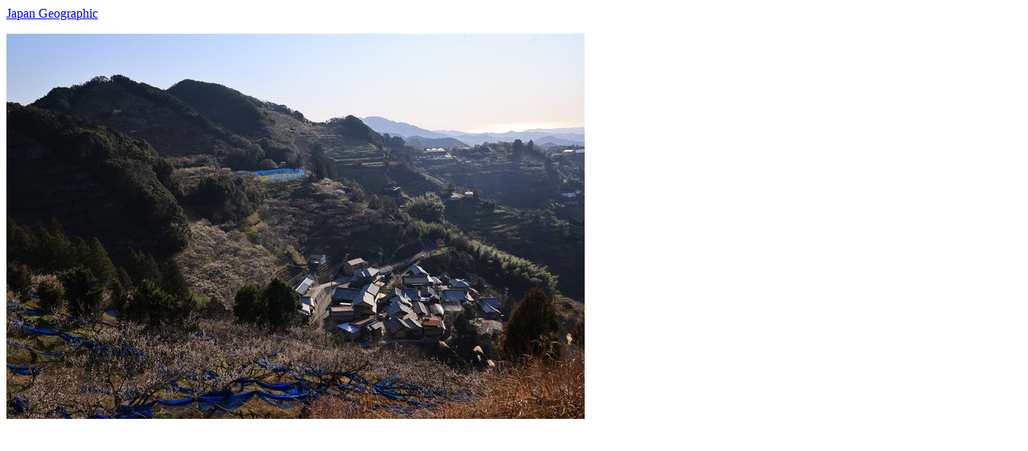

--- FILE ---
content_type: text/html; charset=UTF-8
request_url: https://japan-geographic.tv/wakayama/$LINK$wakayama-tanabe-ishigami-202102-4n8a1810.html
body_size: 617
content:
<html>
<!-- wakayama/tanabe-ishigami.html -->
<body>
<a href="/index.html">Japan Geographic</a> <p>
  <a href="./00/wakayama-tanabe-ishigami-202102-4n8a1810.jpg">
      <img src="./wakayama-tanabe-ishigami-202102-4n8a1810.jpg">
  </a>


<script async
src="https://pagead2.googlesyndication.com/pagead/js/adsbygoogle.js?client=ca-pub-9798912506102851"
      crossorigin="anonymous"></script>
<!-- jg -->
<ins class="adsbygoogle"
      style="display:block"
      data-ad-client="ca-pub-9798912506102851"
      data-ad-slot="8127881325"
      data-ad-format="auto"
      data-full-width-responsive="true"></ins>
<script>
      (adsbygoogle = window.adsbygoogle || []).push({}); </script>


</body>
</html>


--- FILE ---
content_type: text/html; charset=utf-8
request_url: https://www.google.com/recaptcha/api2/aframe
body_size: 266
content:
<!DOCTYPE HTML><html><head><meta http-equiv="content-type" content="text/html; charset=UTF-8"></head><body><script nonce="Txm4tys-FqlQL-rYsNl5Gg">/** Anti-fraud and anti-abuse applications only. See google.com/recaptcha */ try{var clients={'sodar':'https://pagead2.googlesyndication.com/pagead/sodar?'};window.addEventListener("message",function(a){try{if(a.source===window.parent){var b=JSON.parse(a.data);var c=clients[b['id']];if(c){var d=document.createElement('img');d.src=c+b['params']+'&rc='+(localStorage.getItem("rc::a")?sessionStorage.getItem("rc::b"):"");window.document.body.appendChild(d);sessionStorage.setItem("rc::e",parseInt(sessionStorage.getItem("rc::e")||0)+1);localStorage.setItem("rc::h",'1768801705795');}}}catch(b){}});window.parent.postMessage("_grecaptcha_ready", "*");}catch(b){}</script></body></html>